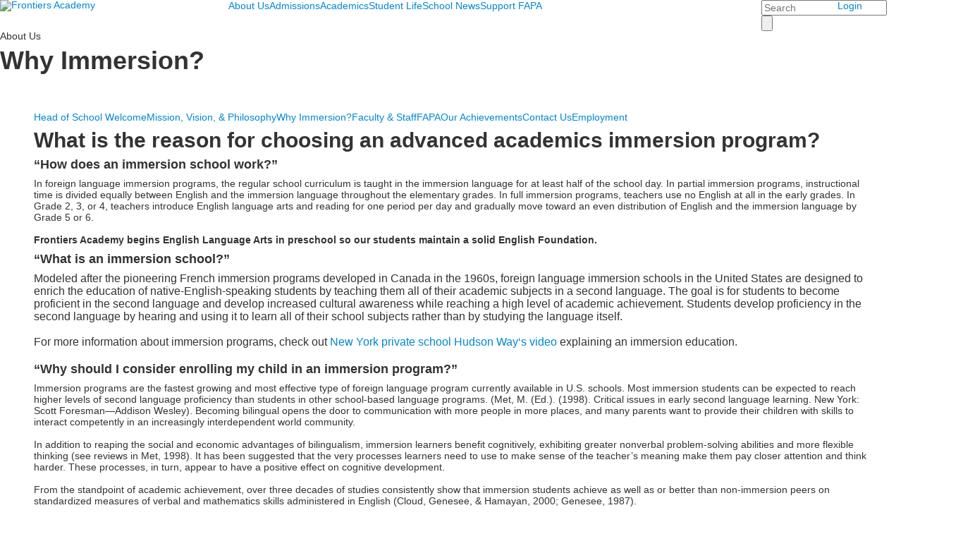

--- FILE ---
content_type: text/html; charset=utf-8
request_url: https://www.frontiersacademy.org/about-us/why-immersion
body_size: 9933
content:

<!DOCTYPE html>
<html lang="en" class="body externalcrawler">
<head>
    <title>Why Immersion?</title>
    <meta charset="utf-8">
    <meta name="viewport" content="width=device-width, initial-scale=1.0">
    
    <meta content="tm3FrrdlYFnA2b-pflSqlLCtpzju5W3cssGZe5MLbDM" name="google-site-verification" /><link href="https://www.frontiersacademy.org/about-us/why-immersion" rel="canonical" />
        <link rel="apple-touch-icon" href="//bbk12e1-cdn.myschoolcdn.com/2073/site/1227/homescreen/android-chrome-512x512.png">
        <link rel="apple-touch-icon" sizes="76x76" href="//bbk12e1-cdn.myschoolcdn.com/2073/site/1227/homescreen/android-chrome-512x512.png?w=76">
        <link rel="apple-touch-icon" sizes="120x120" href="//bbk12e1-cdn.myschoolcdn.com/2073/site/1227/homescreen/android-chrome-512x512.png?w=120">
        <link rel="apple-touch-icon" sizes="152x152" href="//bbk12e1-cdn.myschoolcdn.com/2073/site/1227/homescreen/android-chrome-512x512.png?w=152">
        <link rel="apple-touch-icon" sizes="180x180" href="//bbk12e1-cdn.myschoolcdn.com/2073/site/1227/homescreen/android-chrome-512x512.png?w=180">
        <link rel="apple-touch-icon" sizes="192x192" href="//bbk12e1-cdn.myschoolcdn.com/2073/site/1227/homescreen/android-chrome-512x512.png?w=192">

    <link rel="preconnect" href="//fonts.googleapis.com"> <link rel="preconnect" href="//fonts.gstatic.com" crossorigin> <link href="//fonts.googleapis.com/css2?family=Noto+Serif:ital,wght@0,400;0,700;1,400;1,700&family=Material+Icons&family=Roboto:ital,wght@0,100;0,300;0,400;0,500;0,700;0,900;1,100;1,300;1,400;1,500;1,700;1,900&display=swap" rel="stylesheet"><link rel="stylesheet" type="text/css" href="//libs-w2.myschoolapp.com/bootstrap/2.1.1/css/bootstrap.24col.min.css"/><link rel="stylesheet" type="text/css" href="//libs-w2.myschoolapp.com/jquery-flexslider/2.10/jquery.flexslider-min.css"/><link rel="stylesheet" type="text/css" href="//libs-w2.myschoolapp.com/video/7.4.3/video-js.css"/><link rel="stylesheet" type="text/css" href="//libs-w2.myschoolapp.com/jquery-background-carousel/1.2/background-carousel.css"/><link rel="stylesheet" type="text/css" href="//libs-w2.myschoolapp.com/jquery-jplayer/2.4.1/morning.light/jplayer.morning.light.css"/><link rel="stylesheet" type="text/css" href="//libs-w2.myschoolapp.com/images/jPlayer/p3.morning.light.css"/><link rel="stylesheet" type="text/css" href="//src-e1.myschoolapp.com/2026.01.12.6/minify/page-main.css"/><link rel = "stylesheet" type = "text/css" href = "//bbk12e1-cdn.myschoolcdn.com/ftpimages/2073/SiteStyle/1227/SiteStyle134103993754639242.css"/>
    <script type="text/javascript" src="//libs-w2.myschoolapp.com/headJs/1.0.3.cd/head.min.js"></script>
    <script>head.js({"/jquery/3.7.1/jquery-3.7.1.min.js": "//libs-w2.myschoolapp.com/jquery/3.7.1/jquery-3.7.1.min.js"},{"/jquery-migrate/3.4.1/jquery-migrate-3.4.1.min.js": "//libs-w2.myschoolapp.com/jquery-migrate/3.4.1/jquery-migrate-3.4.1.min.js"},{"/p3-fwk/1.1.0/p3-fwk.js": "//libs-w2.myschoolapp.com/p3-fwk/1.1.0/p3-fwk.js"},{"/backbone-validation/backbone-validation-min.js": "//src-e1.myschoolapp.com/2026.01.12.6/src/libs/backbone-validation/backbone-validation-min.js"},{"/jquery-flexslider/2.10/jquery.flexslider-min.js": "//libs-w2.myschoolapp.com/jquery-flexslider/2.10/jquery.flexslider-min.js"},{"/video/7.4.3/video.min.js": "//libs-w2.myschoolapp.com/video/7.4.3/video.min.js"},{"/video/share/1.5/share.video.min.js": "//libs-w2.myschoolapp.com/video/share/1.5/share.video.min.js"},{"/jquery-simplemodal/1.4.5/jquery.simplemodal.1.4.5.min.js": "//libs-w2.myschoolapp.com/jquery-simplemodal/1.4.5/jquery.simplemodal.1.4.5.min.js"},{"/jquery-background-carousel/1.2/jquery.background.carousel.js": "//libs-w2.myschoolapp.com/jquery-background-carousel/1.2/jquery.background.carousel.js"},{"/jquery-jplayer/2.4.1/jquery.jplayer.js": "//libs-w2.myschoolapp.com/jquery-jplayer/2.4.1/jquery.jplayer.js"},{"/jqueryui/1.13.2/jquery-ui.min.js": "//libs-w2.myschoolapp.com/jqueryui/1.13.2/jquery-ui.min.js"},{"/jquery-waitforimages/1.5/jquery.waitforimages.js": "//libs-w2.myschoolapp.com/jquery-waitforimages/1.5/jquery.waitforimages.js"},{"/2026.01.12.6/minify/page-main.js": "//src-e1.myschoolapp.com/2026.01.12.6/minify/page-main.js"}, function() { onMessage.init({"PageTaskId":236688,"PageName":"Why Immersion?","SiteId":1227,"AppDomain":"https://frontiersacademy.myschoolapp.com","IsLive":true,"SslInd":true,"SslUrl":"https://frontiersacademy.myschoolapp.com/page/about-us/why-immersion?siteId=1227&ssl=1"}, [{"content":"logo","clientid":"content_78919","options":{"AltText":"Frontiers Academy","Url":"https://www.frontiersacademy.org","newWindow":false,"LogoImageUrl":"//bbk12e1-cdn.myschoolcdn.com/ftpimages/2073/logo/FA-Logo_Outlined_Logo.png"},"StyleTypeId":1,"StyleModeId":1},{"content":"megamenu","clientid":"content_78932","options":{"UrlPrefix":""},"StyleTypeId":2,"StyleModeId":5},{"content":"search","clientid":"content_78923","options":{"DetailPageUrl":"/page/search-results"},"StyleTypeId":1,"StyleModeId":1},{"content":"menu","clientid":"content_78920","options":{"UrlPrefix":""},"StyleTypeId":2,"StyleModeId":1},{"content":"pagetitle","clientid":"content_78921","options":{"UrlPrefix":""},"StyleTypeId":1,"StyleModeId":1},{"content":"photo","clientid":"content_1383437","options":{"GroupName":"About Us > Banner","AlbumId":"563857"},"StyleTypeId":1,"StyleModeId":1},{"content":"menu","clientid":"content_78933","options":{"StartLevel":2,"StartPage":"0","UrlPrefix":""},"StyleTypeId":2,"StyleModeId":1},{"content":"lists","clientid":"content_1383435","options":{"HeaderTextOption":"optHeaderText","HeaderText":"What is the reason for choosing an advanced academics immersion program?","ItemCount":"","DetailPageTaskId":236577,"DetailPageUrl":"/page/list-detail"},"StyleTypeId":1,"StyleModeId":1},{"content":"logo","clientid":"content_78930","options":{"AltText":"Frontiers Academy","Url":"/page","newWindow":false,"LogoImageUrl":"//bbk12e1-cdn.myschoolcdn.com/ftpimages/2073/logo/FA-Logo_Outlined-Icon.png"},"StyleTypeId":1,"StyleModeId":1},{"content":"links","clientid":"content_78931","options":null,"StyleTypeId":1,"StyleModeId":1},{"content":"search","clientid":"content_78929","options":{"DetailPageUrl":"/page/search-results"},"StyleTypeId":1,"StyleModeId":1},{"content":"text","clientid":"content_78926","options":{"HeaderTextOption":"optHeaderText","HeaderText":""},"StyleTypeId":1,"StyleModeId":1},{"content":"text","clientid":"content_84319","options":null,"StyleTypeId":1,"StyleModeId":1},{"content":"logo","clientid":"content_84317","options":{"LogoImageUrl":"//bbk12e1-cdn.myschoolcdn.com/ftpimages/2073/logo/Untitled design (9).png"},"StyleTypeId":1,"StyleModeId":1},{"content":"logo","clientid":"content_84322","options":{"LogoImageUrl":"//bbk12e1-cdn.myschoolcdn.com/ftpimages/2073/logo/nais 25-26.jpeg"},"StyleTypeId":1,"StyleModeId":1},{"content":"logo","clientid":"content_84318","options":{"LogoImageUrl":"//bbk12e1-cdn.myschoolcdn.com/ftpimages/2073/logo/Untitled design (8).png"},"StyleTypeId":1,"StyleModeId":1},{"content":"logo","clientid":"content_78925","options":{"AltText":"Frontiers Academy","Url":"https://www.frontiersacademy.org","newWindow":false,"LogoImageUrl":"//bbk12e1-cdn.myschoolcdn.com/ftpimages/2073/logo/Untitled design (7).png"},"StyleTypeId":1,"StyleModeId":1},{"content":"text","clientid":"content_78924","options":{"HeaderTextOption":"optHeaderText","HeaderText":""},"StyleTypeId":1,"StyleModeId":1},{"content":"menu","clientid":"content_78927","options":{"UrlPrefix":""},"StyleTypeId":2,"StyleModeId":1},{"content":"links","clientid":"content_78928","options":null,"StyleTypeId":1,"StyleModeId":1},{"content":"text","clientid":"content_84320","options":null,"StyleTypeId":1,"StyleModeId":1},{"content":"menu","clientid":"content_3628","options":{"StartLevel":2,"EndLevel":2,"StartPage":65732,"UrlPrefix":""},"StyleTypeId":2,"StyleModeId":1},{"content":"links","clientid":"content_3641","options":null,"StyleTypeId":3,"StyleModeId":1},{"content":"menu","clientid":"content_3629","options":{"StartLevel":2,"EndLevel":2,"StartPage":65733,"UrlPrefix":""},"StyleTypeId":2,"StyleModeId":1},{"content":"links","clientid":"content_3639","options":null,"StyleTypeId":3,"StyleModeId":1},{"content":"menu","clientid":"content_3630","options":{"StartLevel":2,"EndLevel":2,"StartPage":65734,"UrlPrefix":""},"StyleTypeId":2,"StyleModeId":1},{"content":"links","clientid":"content_3640","options":null,"StyleTypeId":3,"StyleModeId":1},{"content":"menu","clientid":"content_3631","options":{"StartLevel":2,"EndLevel":2,"StartPage":65735,"UrlPrefix":""},"StyleTypeId":2,"StyleModeId":1},{"content":"links","clientid":"content_3644","options":null,"StyleTypeId":3,"StyleModeId":1},{"content":"menu","clientid":"content_3633","options":{"StartLevel":2,"EndLevel":2,"StartPage":65737,"UrlPrefix":""},"StyleTypeId":2,"StyleModeId":1},{"content":"links","clientid":"content_3642","options":null,"StyleTypeId":3,"StyleModeId":1},{"content":"menu","clientid":"content_3634","options":{"StartLevel":2,"EndLevel":2,"StartPage":"65857","UrlPrefix":""},"StyleTypeId":2,"StyleModeId":1},{"content":"links","clientid":"content_3643","options":null,"StyleTypeId":3,"StyleModeId":1}], [{"Id":78919,"SchoolId":2073,"ElementType":1,"SiteStyleId":48668,"ContentTypeId":395,"ContentLabel":"Logo","ContentPk":13924,"ClientId":"content_78919","Options":{"AltText":"Frontiers Academy","Url":"https://www.frontiersacademy.org","newWindow":false,"LogoImageUrl":"//bbk12e1-cdn.myschoolcdn.com/ftpimages/2073/logo/FA-Logo_Outlined_Logo.png"},"Style":{"Id":48668,"StyleTypeId":1,"StyleModeId":1,"ContentTypeId":395,"CssClass":"style-48668","Options":{"Header":{"Visible":false}}},"HasData":true,"FromId":236688,"IsExternalCrawler":true},{"Id":78932,"SchoolId":2073,"ElementType":1,"SiteStyleId":48688,"ContentTypeId":429,"ContentLabel":"Mega_Menu","ContentPk":2179,"ClientId":"content_78932","Options":{"UrlPrefix":""},"Style":{"Id":48688,"StyleTypeId":2,"StyleModeId":5,"ContentTypeId":429,"CssClass":"style-48688","Options":{"SNI1":{"Visible":false}}},"HasData":true,"FromId":236688,"PanelIndex":{"65732":988,"65733":989,"65734":990,"65735":991,"65737":993,"65857":994},"IsExternalCrawler":true},{"Id":78923,"SchoolId":2073,"ElementType":1,"SiteStyleId":48667,"ContentTypeId":370,"ContentLabel":"Search","ClientId":"content_78923","Options":{"DetailPageUrl":"/page/search-results"},"Style":{"Id":48667,"StyleTypeId":1,"StyleModeId":1,"ContentTypeId":370,"CssClass":"style-48667","Options":{"Header":{"Visible":false},"Submit":{"Visible":true,"Label":""},"SearchLabel":{"Label":"Search"},"Search":{"Placeholder":"Search"}}},"HasData":true,"FromId":236688,"IsExternalCrawler":true},{"Id":78920,"SchoolId":2073,"ElementType":1,"SiteStyleId":48669,"ContentTypeId":389,"ContentLabel":"Menu","ContentPk":2180,"ClientId":"content_78920","Options":{"UrlPrefix":""},"Style":{"Id":48669,"StyleTypeId":2,"StyleModeId":1,"ContentTypeId":389,"CssClass":"style-48669","Options":{"SNI1":{"Visible":false},"SNI2":{"Visible":true},"SNI3":{"Visible":true},"NavMenu":{"Animate":true,"AppearOn":"hover"}}},"HasData":true,"FromId":236688,"IsExternalCrawler":true},{"Id":78921,"SchoolId":2073,"ElementType":1,"SiteStyleId":48665,"ContentTypeId":66,"ContentLabel":"Page_Title","ClientId":"content_78921","Options":{"UrlPrefix":""},"Style":{"Id":48665,"StyleTypeId":1,"StyleModeId":1,"ContentTypeId":66,"CssClass":"style-48665","Options":{"HeadingGroup":{"Visible":true},"Level1":{"Visible":true},"Level2":{"Visible":true},"Level3":{"Visible":true},"Level4":{"Visible":true},"Level5":{"Visible":true},"Level6":{"Visible":true}}},"HasData":true,"FromId":236688,"IsExternalCrawler":true},{"Id":1383437,"SchoolId":2073,"SiteStyleId":48682,"ContentTypeId":31,"ContentLabel":"Photo","ContentPk":82464,"ClientId":"content_1383437","Options":{"GroupName":"About Us > Banner","AlbumId":"563857"},"Style":{"Id":48682,"StyleTypeId":1,"StyleModeId":1,"ContentTypeId":31,"CssClass":"style-48682","Options":{"Header":{"Visible":false},"Title":{"Visible":false},"Caption":{"Visible":false},"LongDescription":{"Visible":false},"AlbumSelect":{"Visible":false},"AlbumName":{"Visible":false}}},"HasData":true,"FromId":236688,"IsExternalCrawler":true},{"Id":78933,"SchoolId":2073,"ElementType":1,"SiteStyleId":48676,"ContentTypeId":389,"ContentLabel":"Menu","ContentPk":2179,"ClientId":"content_78933","Options":{"StartLevel":2,"StartPage":"0","UrlPrefix":""},"Style":{"Id":48676,"StyleTypeId":2,"StyleModeId":1,"ContentTypeId":389,"CssClass":"style-48676","Options":{"SNI1":{"Visible":true},"SNI2":{"Visible":true},"SNI3":{"Visible":true},"NavMenu":{"Animate":true,"AppearOn":"hover"}}},"HasData":true,"FromId":236688,"IsExternalCrawler":true},{"Id":1383435,"SchoolId":2073,"SiteStyleId":48633,"ContentTypeId":24,"ContentLabel":"Lists","ContentPk":19372,"ClientId":"content_1383435","Options":{"HeaderTextOption":"optHeaderText","HeaderText":"What is the reason for choosing an advanced academics immersion program?","ItemCount":"","DetailPageTaskId":236577,"DetailPageUrl":"/page/list-detail"},"Style":{"Id":48633,"StyleTypeId":1,"StyleModeId":1,"ContentTypeId":24,"CssClass":"style-48633","Options":{"Header":{"Visible":true},"Title":{"DetailType":"Full"},"BriefDescription":{"Visible":true},"LongDescription":{"Visible":false},"ReadMore":{"Visible":true,"Type":"DetailPage"},"Photo":{"Visible":true,"PhotoSize":"standard","Position":"left"}}},"HasData":true,"FromId":236688,"IsExternalCrawler":true},{"Id":78930,"SchoolId":2073,"ElementType":1,"SiteStyleId":48691,"ContentTypeId":395,"ContentLabel":"Logo","ContentPk":13925,"ClientId":"content_78930","Options":{"AltText":"Frontiers Academy","Url":"/page","newWindow":false,"LogoImageUrl":"//bbk12e1-cdn.myschoolcdn.com/ftpimages/2073/logo/FA-Logo_Outlined-Icon.png"},"Style":{"Id":48691,"StyleTypeId":1,"StyleModeId":1,"ContentTypeId":395,"CssClass":"style-48691","Options":{"Header":{"Visible":false}}},"HasData":true,"FromId":236688,"IsExternalCrawler":true},{"Id":78931,"SchoolId":2073,"ElementType":1,"SiteStyleId":48691,"ContentTypeId":2,"ContentLabel":"Links","ContentPk":50941,"ClientId":"content_78931","Style":{"Id":48691,"StyleTypeId":1,"StyleModeId":1,"ContentTypeId":2,"CssClass":"style-48691","Options":{"Header":{"Visible":false},"SubHeader":{"Visible":false},"CategoryDescription":{"Visible":false},"LinkImage":{"Visible":false},"UrlLink":{"Visible":true},"LongDescription":{"Visible":false}}},"HasData":true,"FromId":236688,"IsExternalCrawler":true},{"Id":78929,"SchoolId":2073,"ElementType":1,"SiteStyleId":48691,"ContentTypeId":370,"ContentLabel":"Search","ClientId":"content_78929","Options":{"DetailPageUrl":"/page/search-results"},"Style":{"Id":48691,"StyleTypeId":1,"StyleModeId":1,"ContentTypeId":370,"CssClass":"style-48691","Options":{"Header":{"Visible":false},"Submit":{"Visible":true,"Label":"Search"},"SearchLabel":{"Label":"Search"},"Search":{"Placeholder":"Search this site ..."}}},"HasData":true,"FromId":236688,"IsExternalCrawler":true},{"Id":78926,"SchoolId":2073,"ElementType":1,"SiteStyleId":48674,"ContentTypeId":1,"ContentLabel":"Text","ContentPk":345095,"ClientId":"content_78926","Options":{"HeaderTextOption":"optHeaderText","HeaderText":""},"Style":{"Id":48674,"StyleTypeId":1,"StyleModeId":1,"ContentTypeId":1,"CssClass":"style-48674","Options":{"Header":{"Visible":true},"Photos":{"Visible":false}}},"HasData":true,"FromId":236688,"IsExternalCrawler":true},{"Id":84319,"SchoolId":2073,"ElementType":1,"SiteStyleId":0,"ContentTypeId":1,"ContentLabel":"Text","ContentPk":416350,"ClientId":"content_84319","Style":{"StyleTypeId":1,"StyleModeId":1,"ContentTypeId":1,"Options":{"Header":{"Visible":true},"Photos":{"Visible":true}}},"HasData":true,"FromId":236688,"IsExternalCrawler":true},{"Id":84317,"SchoolId":2073,"ElementType":1,"SiteStyleId":0,"ContentTypeId":395,"ContentLabel":"Logo","ContentPk":16627,"ClientId":"content_84317","Options":{"LogoImageUrl":"//bbk12e1-cdn.myschoolcdn.com/ftpimages/2073/logo/Untitled design (9).png"},"Style":{"StyleTypeId":1,"StyleModeId":1,"ContentTypeId":395,"Options":{"Header":{"Visible":false}}},"HasData":true,"FromId":236688,"IsExternalCrawler":true},{"Id":84322,"SchoolId":2073,"ElementType":1,"SiteStyleId":0,"ContentTypeId":395,"ContentLabel":"Logo","ContentPk":16631,"ClientId":"content_84322","Options":{"LogoImageUrl":"//bbk12e1-cdn.myschoolcdn.com/ftpimages/2073/logo/nais 25-26.jpeg"},"Style":{"StyleTypeId":1,"StyleModeId":1,"ContentTypeId":395,"Options":{"Header":{"Visible":false}}},"HasData":true,"FromId":236688,"IsExternalCrawler":true},{"Id":84318,"SchoolId":2073,"ElementType":1,"SiteStyleId":0,"ContentTypeId":395,"ContentLabel":"Logo","ContentPk":16628,"ClientId":"content_84318","Options":{"LogoImageUrl":"//bbk12e1-cdn.myschoolcdn.com/ftpimages/2073/logo/Untitled design (8).png"},"Style":{"StyleTypeId":1,"StyleModeId":1,"ContentTypeId":395,"Options":{"Header":{"Visible":false}}},"HasData":true,"FromId":236688,"IsExternalCrawler":true},{"Id":78925,"SchoolId":2073,"ElementType":1,"SiteStyleId":0,"ContentTypeId":395,"ContentLabel":"Logo","ContentPk":16626,"ClientId":"content_78925","Options":{"AltText":"Frontiers Academy","Url":"https://www.frontiersacademy.org","newWindow":false,"LogoImageUrl":"//bbk12e1-cdn.myschoolcdn.com/ftpimages/2073/logo/Untitled design (7).png"},"Style":{"StyleTypeId":1,"StyleModeId":1,"ContentTypeId":395,"Options":{"Header":{"Visible":false}}},"HasData":true,"FromId":236688,"IsExternalCrawler":true},{"Id":78924,"SchoolId":2073,"ElementType":1,"SiteStyleId":48674,"ContentTypeId":1,"ContentLabel":"Text","ContentPk":345096,"ClientId":"content_78924","Options":{"HeaderTextOption":"optHeaderText","HeaderText":""},"Style":{"Id":48674,"StyleTypeId":1,"StyleModeId":1,"ContentTypeId":1,"CssClass":"style-48674","Options":{"Header":{"Visible":true},"Photos":{"Visible":false}}},"HasData":true,"FromId":236688,"IsExternalCrawler":true},{"Id":78927,"SchoolId":2073,"ElementType":1,"SiteStyleId":48675,"ContentTypeId":389,"ContentLabel":"Menu","ContentPk":2181,"ClientId":"content_78927","Options":{"UrlPrefix":""},"Style":{"Id":48675,"StyleTypeId":2,"StyleModeId":1,"ContentTypeId":389,"CssClass":"style-48675","Options":{"SNI1":{"Visible":false},"SNI2":{"Visible":true},"SNI3":{"Visible":true},"NavMenu":{"Animate":true,"AppearOn":"hover"}}},"HasData":true,"FromId":236688,"IsExternalCrawler":true},{"Id":78928,"SchoolId":2073,"ElementType":1,"SiteStyleId":48671,"ContentTypeId":2,"ContentLabel":"Links","ContentPk":50942,"ClientId":"content_78928","Style":{"Id":48671,"StyleTypeId":1,"StyleModeId":1,"ContentTypeId":2,"CssClass":"style-48671","Options":{"Header":{"Visible":true},"SubHeader":{"Visible":true},"CategoryDescription":{"Visible":true},"LinkImage":{"Visible":true},"UrlLink":{"Visible":false},"LongDescription":{"Visible":false}}},"HasData":true,"FromId":236688,"IsExternalCrawler":true},{"Id":84320,"SchoolId":2073,"ElementType":1,"SiteStyleId":0,"ContentTypeId":1,"ContentLabel":"Text","ContentPk":416350,"ClientId":"content_84320","Style":{"StyleTypeId":1,"StyleModeId":1,"ContentTypeId":1,"Options":{"Header":{"Visible":true},"Photos":{"Visible":true}}},"HasData":true,"FromId":236688,"IsExternalCrawler":true},{"Id":3628,"SchoolId":2073,"ElementType":2,"SiteStyleId":48670,"ContentTypeId":389,"ContentLabel":"Menu","ContentPk":2179,"ClientId":"content_3628","Options":{"StartLevel":2,"EndLevel":2,"StartPage":65732,"UrlPrefix":""},"Style":{"Id":48670,"StyleTypeId":2,"StyleModeId":1,"ContentTypeId":389,"CssClass":"style-48670","Options":{"SNI1":{"Visible":false},"SNI2":{"Visible":true},"SNI3":{"Visible":true},"NavMenu":{"Animate":true,"AppearOn":"hover"}}},"HasData":true,"FromId":236688,"IsExternalCrawler":true},{"Id":3641,"SchoolId":2073,"ElementType":2,"SiteStyleId":48708,"ContentTypeId":2,"ContentLabel":"Links","ContentPk":51108,"ClientId":"content_3641","Style":{"Id":48708,"StyleTypeId":3,"StyleModeId":1,"ContentTypeId":2,"CssClass":"style-48708","Options":{"Header":{"Visible":false},"Title":{"Visible":true},"Caption":{"Visible":true},"LongDescription":{"Visible":true},"Details":{"Visible":true,"Position":"bottom","Location":"inside"},"Counter":{"Visible":false,"Alignment":"left","Position":"top"},"Pager":{"Visible":false,"Type":"shapes","Alignment":"center","Position":"bottom","Location":"outside"},"Arrows":{"Visible":false}},"Settings":{"AutoAdvance":false,"PauseOnHover":false,"PauseOnAction":false,"AnimationType":"fade","LoopAnimation":true,"SlideshowSpeed":"8","AnimationSpeed":"1","Randomize":false,"SmoothHeight":false,"ShowArrows":"always","GalleryStyle":false,"MinItems":"1","MaxItems":"1","SlideWidth":"150"}},"HasData":true,"FromId":236688,"IsExternalCrawler":true},{"Id":3629,"SchoolId":2073,"ElementType":2,"SiteStyleId":48670,"ContentTypeId":389,"ContentLabel":"Menu","ContentPk":2179,"ClientId":"content_3629","Options":{"StartLevel":2,"EndLevel":2,"StartPage":65733,"UrlPrefix":""},"Style":{"Id":48670,"StyleTypeId":2,"StyleModeId":1,"ContentTypeId":389,"CssClass":"style-48670","Options":{"SNI1":{"Visible":false},"SNI2":{"Visible":true},"SNI3":{"Visible":true},"NavMenu":{"Animate":true,"AppearOn":"hover"}}},"HasData":true,"FromId":236688,"IsExternalCrawler":true},{"Id":3639,"SchoolId":2073,"ElementType":2,"SiteStyleId":48708,"ContentTypeId":2,"ContentLabel":"Links","ContentPk":51071,"ClientId":"content_3639","Style":{"Id":48708,"StyleTypeId":3,"StyleModeId":1,"ContentTypeId":2,"CssClass":"style-48708","Options":{"Header":{"Visible":false},"Title":{"Visible":true},"Caption":{"Visible":true},"LongDescription":{"Visible":true},"Details":{"Visible":true,"Position":"bottom","Location":"inside"},"Counter":{"Visible":false,"Alignment":"left","Position":"top"},"Pager":{"Visible":false,"Type":"shapes","Alignment":"center","Position":"bottom","Location":"outside"},"Arrows":{"Visible":false}},"Settings":{"AutoAdvance":false,"PauseOnHover":false,"PauseOnAction":false,"AnimationType":"fade","LoopAnimation":true,"SlideshowSpeed":"8","AnimationSpeed":"1","Randomize":false,"SmoothHeight":false,"ShowArrows":"always","GalleryStyle":false,"MinItems":"1","MaxItems":"1","SlideWidth":"150"}},"HasData":true,"FromId":236688,"IsExternalCrawler":true},{"Id":3630,"SchoolId":2073,"ElementType":2,"SiteStyleId":48670,"ContentTypeId":389,"ContentLabel":"Menu","ContentPk":2179,"ClientId":"content_3630","Options":{"StartLevel":2,"EndLevel":2,"StartPage":65734,"UrlPrefix":""},"Style":{"Id":48670,"StyleTypeId":2,"StyleModeId":1,"ContentTypeId":389,"CssClass":"style-48670","Options":{"SNI1":{"Visible":false},"SNI2":{"Visible":true},"SNI3":{"Visible":true},"NavMenu":{"Animate":true,"AppearOn":"hover"}}},"HasData":true,"FromId":236688,"IsExternalCrawler":true},{"Id":3640,"SchoolId":2073,"ElementType":2,"SiteStyleId":48708,"ContentTypeId":2,"ContentLabel":"Links","ContentPk":51107,"ClientId":"content_3640","Style":{"Id":48708,"StyleTypeId":3,"StyleModeId":1,"ContentTypeId":2,"CssClass":"style-48708","Options":{"Header":{"Visible":false},"Title":{"Visible":true},"Caption":{"Visible":true},"LongDescription":{"Visible":true},"Details":{"Visible":true,"Position":"bottom","Location":"inside"},"Counter":{"Visible":false,"Alignment":"left","Position":"top"},"Pager":{"Visible":false,"Type":"shapes","Alignment":"center","Position":"bottom","Location":"outside"},"Arrows":{"Visible":false}},"Settings":{"AutoAdvance":false,"PauseOnHover":false,"PauseOnAction":false,"AnimationType":"fade","LoopAnimation":true,"SlideshowSpeed":"8","AnimationSpeed":"1","Randomize":false,"SmoothHeight":false,"ShowArrows":"always","GalleryStyle":false,"MinItems":"1","MaxItems":"1","SlideWidth":"150"}},"HasData":true,"FromId":236688,"IsExternalCrawler":true},{"Id":3631,"SchoolId":2073,"ElementType":2,"SiteStyleId":48670,"ContentTypeId":389,"ContentLabel":"Menu","ContentPk":2179,"ClientId":"content_3631","Options":{"StartLevel":2,"EndLevel":2,"StartPage":65735,"UrlPrefix":""},"Style":{"Id":48670,"StyleTypeId":2,"StyleModeId":1,"ContentTypeId":389,"CssClass":"style-48670","Options":{"SNI1":{"Visible":false},"SNI2":{"Visible":true},"SNI3":{"Visible":true},"NavMenu":{"Animate":true,"AppearOn":"hover"}}},"HasData":true,"FromId":236688,"IsExternalCrawler":true},{"Id":3644,"SchoolId":2073,"ElementType":2,"SiteStyleId":48708,"ContentTypeId":2,"ContentLabel":"Links","ContentPk":51111,"ClientId":"content_3644","Style":{"Id":48708,"StyleTypeId":3,"StyleModeId":1,"ContentTypeId":2,"CssClass":"style-48708","Options":{"Header":{"Visible":false},"Title":{"Visible":true},"Caption":{"Visible":true},"LongDescription":{"Visible":true},"Details":{"Visible":true,"Position":"bottom","Location":"inside"},"Counter":{"Visible":false,"Alignment":"left","Position":"top"},"Pager":{"Visible":false,"Type":"shapes","Alignment":"center","Position":"bottom","Location":"outside"},"Arrows":{"Visible":false}},"Settings":{"AutoAdvance":false,"PauseOnHover":false,"PauseOnAction":false,"AnimationType":"fade","LoopAnimation":true,"SlideshowSpeed":"8","AnimationSpeed":"1","Randomize":false,"SmoothHeight":false,"ShowArrows":"always","GalleryStyle":false,"MinItems":"1","MaxItems":"1","SlideWidth":"150"}},"HasData":true,"FromId":236688,"IsExternalCrawler":true},{"Id":3633,"SchoolId":2073,"ElementType":2,"SiteStyleId":48670,"ContentTypeId":389,"ContentLabel":"Menu","ContentPk":2179,"ClientId":"content_3633","Options":{"StartLevel":2,"EndLevel":2,"StartPage":65737,"UrlPrefix":""},"Style":{"Id":48670,"StyleTypeId":2,"StyleModeId":1,"ContentTypeId":389,"CssClass":"style-48670","Options":{"SNI1":{"Visible":false},"SNI2":{"Visible":true},"SNI3":{"Visible":true},"NavMenu":{"Animate":true,"AppearOn":"hover"}}},"HasData":true,"FromId":236688,"IsExternalCrawler":true},{"Id":3642,"SchoolId":2073,"ElementType":2,"SiteStyleId":48708,"ContentTypeId":2,"ContentLabel":"Links","ContentPk":51109,"ClientId":"content_3642","Style":{"Id":48708,"StyleTypeId":3,"StyleModeId":1,"ContentTypeId":2,"CssClass":"style-48708","Options":{"Header":{"Visible":false},"Title":{"Visible":true},"Caption":{"Visible":true},"LongDescription":{"Visible":true},"Details":{"Visible":true,"Position":"bottom","Location":"inside"},"Counter":{"Visible":false,"Alignment":"left","Position":"top"},"Pager":{"Visible":false,"Type":"shapes","Alignment":"center","Position":"bottom","Location":"outside"},"Arrows":{"Visible":false}},"Settings":{"AutoAdvance":false,"PauseOnHover":false,"PauseOnAction":false,"AnimationType":"fade","LoopAnimation":true,"SlideshowSpeed":"8","AnimationSpeed":"1","Randomize":false,"SmoothHeight":false,"ShowArrows":"always","GalleryStyle":false,"MinItems":"1","MaxItems":"1","SlideWidth":"150"}},"HasData":true,"FromId":236688,"IsExternalCrawler":true},{"Id":3634,"SchoolId":2073,"ElementType":2,"SiteStyleId":48670,"ContentTypeId":389,"ContentLabel":"Menu","ContentPk":2179,"ClientId":"content_3634","Options":{"StartLevel":2,"EndLevel":2,"StartPage":"65857","UrlPrefix":""},"Style":{"Id":48670,"StyleTypeId":2,"StyleModeId":1,"ContentTypeId":389,"CssClass":"style-48670","Options":{"SNI1":{"Visible":false},"SNI2":{"Visible":true},"SNI3":{"Visible":true},"NavMenu":{"Animate":true,"AppearOn":"hover"}}},"HasData":true,"FromId":236688,"IsExternalCrawler":true},{"Id":3643,"SchoolId":2073,"ElementType":2,"SiteStyleId":48708,"ContentTypeId":2,"ContentLabel":"Links","ContentPk":51110,"ClientId":"content_3643","Style":{"Id":48708,"StyleTypeId":3,"StyleModeId":1,"ContentTypeId":2,"CssClass":"style-48708","Options":{"Header":{"Visible":false},"Title":{"Visible":true},"Caption":{"Visible":true},"LongDescription":{"Visible":true},"Details":{"Visible":true,"Position":"bottom","Location":"inside"},"Counter":{"Visible":false,"Alignment":"left","Position":"top"},"Pager":{"Visible":false,"Type":"shapes","Alignment":"center","Position":"bottom","Location":"outside"},"Arrows":{"Visible":false}},"Settings":{"AutoAdvance":false,"PauseOnHover":false,"PauseOnAction":false,"AnimationType":"fade","LoopAnimation":true,"SlideshowSpeed":"8","AnimationSpeed":"1","Randomize":false,"SmoothHeight":false,"ShowArrows":"always","GalleryStyle":false,"MinItems":"1","MaxItems":"1","SlideWidth":"150"}},"HasData":true,"FromId":236688,"IsExternalCrawler":true}], [{"FilePathTypeId":2,"Description":"Fastly CDN1","Url":"//cdn.media910.whipplehill.net","BaseUrl":"cdn.media910.whipplehill.net","VideoDefaultInd":false,"DefaultInd":false,"InsertDate":null,"LastModifyDate":null,"LastModifyUserId":null,"vendor_external_id":null},{"FilePathTypeId":3,"Description":"Fastly CDN2 (Amazon Cloud)","Url":"//media.cdn.whipplehill.net","BaseUrl":"media.cdn.whipplehill.net","VideoDefaultInd":false,"DefaultInd":false,"InsertDate":null,"LastModifyDate":null,"LastModifyUserId":null,"vendor_external_id":null},{"FilePathTypeId":4,"Description":"Photon","Url":"//images.myschoolcdn.com","BaseUrl":"images.myschoolcdn.com","VideoDefaultInd":false,"DefaultInd":false,"InsertDate":null,"LastModifyDate":null,"LastModifyUserId":null,"vendor_external_id":null},{"FilePathTypeId":5,"Description":"Common","Url":"//common-e1.myschoolapp.com","BaseUrl":"common-e1.myschoolapp.com","VideoDefaultInd":false,"DefaultInd":false,"InsertDate":null,"LastModifyDate":null,"LastModifyUserId":null,"vendor_external_id":null},{"FilePathTypeId":6,"Description":"Photon East 1","Url":"//bbk12e1-cdn.myschoolcdn.com","BaseUrl":"bbk12e1-cdn.myschoolcdn.com","VideoDefaultInd":false,"DefaultInd":false,"InsertDate":null,"LastModifyDate":null,"LastModifyUserId":null,"vendor_external_id":null},{"FilePathTypeId":7,"Description":"Default","Url":"//bbk12e1-cdn.myschoolcdn.com","BaseUrl":"bbk12e1-cdn.myschoolcdn.com","VideoDefaultInd":false,"DefaultInd":true,"InsertDate":null,"LastModifyDate":null,"LastModifyUserId":null,"vendor_external_id":null},{"FilePathTypeId":8,"Description":"Stage Initial Photon","Url":"//dto-si-media.myschoolcdn.com","BaseUrl":"dto-si-media.myschoolcdn.com","VideoDefaultInd":false,"DefaultInd":false,"InsertDate":null,"LastModifyDate":null,"LastModifyUserId":null,"vendor_external_id":null},{"FilePathTypeId":9,"Description":"SF Video","Url":"//s3.amazonaws.com/dto-e1-sf-video-01","BaseUrl":"s3.amazonaws.com/dto-e1-sf-video-01","VideoDefaultInd":false,"DefaultInd":false,"InsertDate":null,"LastModifyDate":null,"LastModifyUserId":null,"vendor_external_id":null},{"FilePathTypeId":10,"Description":"SI Video","Url":"//s3.amazonaws.com/dto-e1-si-video-01","BaseUrl":"s3.amazonaws.com/dto-e1-si-video-01","VideoDefaultInd":false,"DefaultInd":false,"InsertDate":null,"LastModifyDate":null,"LastModifyUserId":null,"vendor_external_id":null},{"FilePathTypeId":11,"Description":"Production Video","Url":"//video-e1.myschoolcdn.com","BaseUrl":"video-e1.myschoolcdn.com","VideoDefaultInd":true,"DefaultInd":false,"InsertDate":null,"LastModifyDate":null,"LastModifyUserId":null,"vendor_external_id":null},{"FilePathTypeId":12,"Description":"Stage File Photon","Url":"//dto-sf-media.myschoolcdn.com","BaseUrl":"dto-sf-media.myschoolcdn.com","VideoDefaultInd":false,"DefaultInd":false,"InsertDate":null,"LastModifyDate":null,"LastModifyUserId":null,"vendor_external_id":null},{"FilePathTypeId":13,"Description":"Libraries","Url":"//libs-w2.myschoolapp.com","BaseUrl":"libs-w2.myschoolapp.com","VideoDefaultInd":false,"DefaultInd":false,"InsertDate":null,"LastModifyDate":null,"LastModifyUserId":null,"vendor_external_id":null},{"FilePathTypeId":14,"Description":"DTO Temp S3","Url":"//s3.amazonaws.com/k12-uploadtmp-e1-01","BaseUrl":"s3.amazonaws.com/k12-uploadtmp-e1-01","VideoDefaultInd":false,"DefaultInd":false,"InsertDate":null,"LastModifyDate":null,"LastModifyUserId":null,"vendor_external_id":null},{"FilePathTypeId":15,"Description":"Prod Temp S3","Url":"//s3.amazonaws.com/dto-uploadtmp-e1-01","BaseUrl":"s3.amazonaws.com/dto-uploadtmp-e1-01","VideoDefaultInd":false,"DefaultInd":false,"InsertDate":null,"LastModifyDate":null,"LastModifyUserId":null,"vendor_external_id":null},{"FilePathTypeId":16,"Description":"Source","Url":"//src-e1.myschoolapp.com","BaseUrl":"src-e1.myschoolapp.com","VideoDefaultInd":false,"DefaultInd":false,"InsertDate":null,"LastModifyDate":null,"LastModifyUserId":null,"vendor_external_id":null}]); });</script>

    
</head>
<body class="body style-48664" >


<div class="layout" id="layout_8120"><div class="style-48661 region layout-region" id="layout_region_0"><div class="container">
</div></div><div class="style-48662 region layout-region" id="layout_region_1"><div class="full-width">
<div class="layout-row row-fluid"><div class="first-col layout-col span6 col"><div class="layout-block style-48668 clearfix" data-cid="395" id="content_78919"><div class="content logo">


<div class="content-wrap">
        <a href="https://www.frontiersacademy.org">
			<img src="//bbk12e1-cdn.myschoolcdn.com/ftpimages/2073/logo/FA-Logo_Outlined_Logo.png" alt='Frontiers Academy'>
		</a>
</div></div></div></div><div class="layout-col span14 col"><div class="layout-block style-48688 clearfix" data-cid="429" id="content_78932"><div class="content megamenu">


	<nav aria-label="1. Main Menu" class=" nav-menu menu-animate-false menu-action-hover menu-type-mega menu-direction-down ">
		<ul class="menu-container mega-level1">
					<li tabindex="1" class="mega-menu-item menu-item menu-item-65733 l1-item level-1  has-sub-menu  active">

			<a tabindex="-1" href="/about-us">
				About Us
			</a>


					<div class="mega-menu-panel mega-menu-panel-65733 ">
						<div class="mega-menu-panel-inner mega-menu-panel-inner-65733 ">
							<div class="panel">
<div class="panel-row row-fluid"><div class="first-col panel-col span14 col"><div class="hidden-tablet hidden-phone panel-block style-48670 clearfix" data-cid="389" id="content_3629"><div class="content menu">

	<nav aria-label="1. Main Menu" class=" nav-menu menu-animate-true menu-action-hover menu-type-horizontal menu-direction-down">
		<ul class="menu-container level1">
					<li class="menu-item menu-item-65863 l1-item level-2  ">
			
			<a href="/about-us/head-of-school-welcome">
				Head of School Welcome
			</a>

		</li>
		<li class="menu-item menu-item-65859 l1-item level-2  ">
			
			<a href="/about-us/mission-vision-and-philosophy">
				Mission, Vision, &amp; Philosophy
			</a>

		</li>
		<li class="menu-item menu-item-65860 l1-item level-2   active">
			
			<a href="/about-us/why-immersion">
				Why Immersion?
			</a>

		</li>
		<li class="menu-item menu-item-65862 l1-item level-2  ">
			
			<a href="/about-us/faculty-and-staff">
				Faculty &amp; Staff
			</a>

		</li>
		<li class="menu-item menu-item-65861 l1-item level-2  ">
			
			<a href="/about-us/fapa">
				FAPA
			</a>

		</li>
		<li class="menu-item menu-item-65954 l1-item level-2  ">
			
			<a href="/about-us/our-achievements">
				Our Achievements
			</a>

		</li>
		<li class="menu-item menu-item-65951 l1-item level-2  ">
			
			<a href="/about-us/contact-us">
				Contact Us
			</a>

		</li>
		<li class="menu-item menu-item-65958 l1-item level-2  ">
			
			<a href="/about-us/employment">
				Employment
			</a>

		</li>

		</ul>
	</nav>

</div></div></div><div class="last-col panel-col span10 col"><div class="panel-block style-48708 clearfix" data-cid="2" id="content_3639"><div class="content links">



    <div class="content-wrap carousel-wrap">
        
        <div id="carousel-3639" class="carousel crl-container flexslider carousel-3639 loop-animation no-auto-advance show-caption caption-position-bottom caption-location-inside animation-fade" type='2' startat='1' mode='1' slideshowspeed='8' animationspeed='1' minitem='1' maxitem='1' slidewidth='150' thumbmargin='0' thumbheight='100' thumbwidth='100'>            
            <ul class="slides">
                
                        <li data-thumb="{{LinkImageUrl}}">
    
                            
                            <a class="custom-link-photo" href="//www.frontiersacademy.org/page/about-us/mission-vision-and-philosophy">
                                <figure data-caption="Learn More" data-title="Discover Frontiers Academy">

                                <!--
                                <div class="carousel-photo" data-caption="Learn More" data-title="Discover Frontiers Academy">
                                    <span data-src="/ftpimages/2073/link/large_link1086408_77280.png" data-width="1090"></span>
                                </div>
                                    -->

                                        <img src="/ftpimages/2073/link/large_link1086408_77280.png" class="link-image" alt="Discover Frontiers Academy">

        <figcaption class="details crl-details">
            <div class="caption-spacing crl-inner-details">
                    <h3 class="h4-style crl-title">Discover Frontiers Academy</h3>
                                    <div class="short-caption crl-caption">Learn More</div>
            </div>
        </figcaption>

                                </figure>
                            </a>
                        </li>

            </ul>
            
        
        </div>
        

    </div>


</div></div></div></div></div>

						</div>
					</div>

		</li>
		<li tabindex="1" class="mega-menu-item menu-item menu-item-65732 l1-item level-1  has-sub-menu ">

			<a tabindex="-1" href="/admissions">
				Admissions
			</a>


					<div class="mega-menu-panel mega-menu-panel-65732 ">
						<div class="mega-menu-panel-inner mega-menu-panel-inner-65732 ">
							<div class="panel">
<div class="panel-row row-fluid"><div class="first-col panel-col span14 col"><div class="hidden-tablet hidden-phone panel-block style-48670 clearfix" data-cid="389" id="content_3628"><div class="content menu">

	<nav aria-label="1. Main Menu" class=" nav-menu menu-animate-true menu-action-hover menu-type-horizontal menu-direction-down">
		<ul class="menu-container level1">
					<li class="menu-item menu-item-65936 l1-item level-2  ">
			
			<a href="/admissions/application-process">
				Application Process
			</a>

		</li>
		<li class="menu-item menu-item-65959 l1-item level-2  ">
			
			<a href="/admissions/fast-facts">
				Fast Facts
			</a>

		</li>
		<li class="menu-item menu-item-65937 l1-item level-2  ">
			
			<a href="/admissions/request-information">
				Request Information
			</a>

		</li>
		<li class="menu-item menu-item-65938 l1-item level-2  ">
			
			<a href="/admissions/visit-us">
				Visit Us
			</a>

		</li>
		<li class="menu-item menu-item-66054 l1-item level-2  ">
			
			<a href="/admissions/testimonials">
				Testimonials
			</a>

		</li>

		</ul>
	</nav>

</div></div></div><div class="last-col panel-col span10 col"><div class="panel-block style-48708 clearfix" data-cid="2" id="content_3641"><div class="content links">



    <div class="content-wrap carousel-wrap">
        
        <div id="carousel-3641" class="carousel crl-container flexslider carousel-3641 loop-animation no-auto-advance show-caption caption-position-bottom caption-location-inside animation-fade" type='2' startat='1' mode='1' slideshowspeed='8' animationspeed='1' minitem='1' maxitem='1' slidewidth='150' thumbmargin='0' thumbheight='100' thumbwidth='100'>            
            <ul class="slides">
                
                        <li data-thumb="{{LinkImageUrl}}">
    
                            
                            <a class="custom-link-photo" href="//www.frontiersacademy.org/page/admissions/request-information" target="&#39;_blank&#39;">
                                <figure data-caption="Request Information" data-title="Interested in FA?">

                                <!--
                                <div class="carousel-photo" data-caption="Request Information" data-title="Interested in FA?">
                                    <span data-src="/ftpimages/2073/link/large_link1086664_77257.png" data-width="1080"></span>
                                </div>
                                    -->

                                        <img src="/ftpimages/2073/link/large_link1086664_77257.png" class="link-image" alt="Interested in FA?">

        <figcaption class="details crl-details">
            <div class="caption-spacing crl-inner-details">
                    <h3 class="h4-style crl-title">Interested in FA?</h3>
                                    <div class="short-caption crl-caption">Request Information</div>
            </div>
        </figcaption>

                                </figure>
                            </a>
                        </li>

            </ul>
            
        
        </div>
        

    </div>


</div></div></div></div></div>

						</div>
					</div>

		</li>
		<li tabindex="1" class="mega-menu-item menu-item menu-item-65734 l1-item level-1  has-sub-menu ">

			<a tabindex="-1" href="/academics">
				Academics
			</a>


					<div class="mega-menu-panel mega-menu-panel-65734 ">
						<div class="mega-menu-panel-inner mega-menu-panel-inner-65734 ">
							<div class="panel">
<div class="panel-row row-fluid"><div class="first-col panel-col span14 col"><div class="hidden-tablet hidden-phone panel-block style-48670 clearfix" data-cid="389" id="content_3630"><div class="content menu">

	<nav aria-label="1. Main Menu" class=" nav-menu menu-animate-true menu-action-hover menu-type-horizontal menu-direction-down">
		<ul class="menu-container level1">
					<li class="menu-item menu-item-65935 l1-item level-2  ">
			
			<a href="/academics/fa-model">
				FA Model
			</a>

		</li>
		<li class="menu-item menu-item-65932 l1-item level-2  ">
			
			<a href="/academics/early-childhood">
				Early Childhood
			</a>

		</li>
		<li class="menu-item menu-item-65928 l1-item level-2  ">
			
			<a href="/academics/elementary">
				Elementary
			</a>

		</li>
		<li class="menu-item menu-item-65929 l1-item level-2  ">
			
			<a href="/academics/middle-school">
				Middle School
			</a>

		</li>

		</ul>
	</nav>

</div></div></div><div class="last-col panel-col span10 col"><div class="panel-block style-48708 clearfix" data-cid="2" id="content_3640"><div class="content links">



    <div class="content-wrap carousel-wrap">
        
        <div id="carousel-3640" class="carousel crl-container flexslider carousel-3640 loop-animation no-auto-advance show-caption caption-position-bottom caption-location-inside animation-fade" type='2' startat='1' mode='1' slideshowspeed='8' animationspeed='1' minitem='1' maxitem='1' slidewidth='150' thumbmargin='0' thumbheight='100' thumbwidth='100'>            
            <ul class="slides">
                
                        <li data-thumb="{{LinkImageUrl}}">
    
                            
                            <a class="custom-link-photo" href="//www.frontiersacademy.org/page/academics/fa-model">
                                <figure data-caption="Learn More" data-title="Integrated Curriculum">

                                <!--
                                <div class="carousel-photo" data-caption="Learn More" data-title="Integrated Curriculum">
                                    <span data-src="/ftpimages/2073/link/large_link1086663_77260.png" data-width="1080"></span>
                                </div>
                                    -->

                                        <img src="/ftpimages/2073/link/large_link1086663_77260.png" class="link-image" alt="Integrated Curriculum">

        <figcaption class="details crl-details">
            <div class="caption-spacing crl-inner-details">
                    <h3 class="h4-style crl-title">Integrated Curriculum</h3>
                                    <div class="short-caption crl-caption">Learn More</div>
            </div>
        </figcaption>

                                </figure>
                            </a>
                        </li>

            </ul>
            
        
        </div>
        

    </div>


</div></div></div></div></div>

						</div>
					</div>

		</li>
		<li tabindex="1" class="mega-menu-item menu-item menu-item-65857 l1-item level-1  has-sub-menu ">

			<a tabindex="-1" href="/student-life">
				Student Life
			</a>


					<div class="mega-menu-panel mega-menu-panel-65857 ">
						<div class="mega-menu-panel-inner mega-menu-panel-inner-65857 ">
							<div class="panel">
<div class="panel-row row-fluid"><div class="first-col panel-col span14 col"><div class="hidden-tablet hidden-phone panel-block style-48670 clearfix" data-cid="389" id="content_3634"><div class="content menu">

	<nav aria-label="1. Main Menu" class=" nav-menu menu-animate-true menu-action-hover menu-type-horizontal menu-direction-down">
		<ul class="menu-container level1">
					<li class="menu-item menu-item-65960 l1-item level-2  ">
			
			<a href="/student-life/after-school-program">
				After School Program
			</a>

		</li>
		<li class="menu-item menu-item-65962 l1-item level-2  ">
			
			<a href="/student-life/extended-care">
				Extended Care
			</a>

		</li>
		<li class="menu-item menu-item-65968 l1-item level-2  ">
			
			<a href="/student-life/lunch-program">
				Lunch Program
			</a>

		</li>
		<li class="menu-item menu-item-65969 l1-item level-2  ">
			
			<a href="/student-life/summer-camps">
				Summer Camps
			</a>

		</li>
		<li class="menu-item menu-item-65970 l1-item level-2  ">
			
			<a href="/student-life/mandarin-afterschool-classes">
				Mandarin Afterschool Classes
			</a>

		</li>

		</ul>
	</nav>

</div></div></div><div class="last-col panel-col span10 col"><div class="panel-block style-48708 clearfix" data-cid="2" id="content_3643"><div class="content links">



    <div class="content-wrap carousel-wrap">
        
        <div id="carousel-3643" class="carousel crl-container flexslider carousel-3643 loop-animation no-auto-advance show-caption caption-position-bottom caption-location-inside animation-fade" type='2' startat='1' mode='1' slideshowspeed='8' animationspeed='1' minitem='1' maxitem='1' slidewidth='150' thumbmargin='0' thumbheight='100' thumbwidth='100'>            
            <ul class="slides">
                
                        <li data-thumb="{{LinkImageUrl}}">
    
                            
                            <a class="custom-link-photo" href="//www.frontiersacademy.org/page/student-life/summer-camps">
                                <figure data-caption="Learn More" data-title="Beyond the Classroom">

                                <!--
                                <div class="carousel-photo" data-caption="Learn More" data-title="Beyond the Classroom">
                                    <span data-src="/ftpimages/2073/link/large_link1086666_77273.png" data-width="1080"></span>
                                </div>
                                    -->

                                        <img src="/ftpimages/2073/link/large_link1086666_77273.png" class="link-image" alt="Beyond the Classroom">

        <figcaption class="details crl-details">
            <div class="caption-spacing crl-inner-details">
                    <h3 class="h4-style crl-title">Beyond the Classroom</h3>
                                    <div class="short-caption crl-caption">Learn More</div>
            </div>
        </figcaption>

                                </figure>
                            </a>
                        </li>

            </ul>
            
        
        </div>
        

    </div>


</div></div></div></div></div>

						</div>
					</div>

		</li>
		<li tabindex="1" class="mega-menu-item menu-item menu-item-65735 l1-item level-1  has-sub-menu ">

			<a tabindex="-1" href="/school-news">
				School News
			</a>


					<div class="mega-menu-panel mega-menu-panel-65735 ">
						<div class="mega-menu-panel-inner mega-menu-panel-inner-65735 ">
							<div class="panel">
<div class="panel-row row-fluid"><div class="first-col panel-col span14 col"><div class="hidden-tablet hidden-phone panel-block style-48670 clearfix" data-cid="389" id="content_3631"><div class="content menu">

	<nav aria-label="1. Main Menu" class=" nav-menu menu-animate-true menu-action-hover menu-type-horizontal menu-direction-down">
		<ul class="menu-container level1">
					<li class="menu-item menu-item-65974 l1-item level-2  ">
			
			<a href="/school-news/recent-news">
				Recent News
			</a>

		</li>
		<li class="menu-item menu-item-65975 l1-item level-2  ">
			
			<a href="/school-news/school-calendar">
				School Calendar
			</a>

		</li>

		</ul>
	</nav>

</div></div></div><div class="last-col panel-col span10 col"><div class="panel-block style-48708 clearfix" data-cid="2" id="content_3644"><div class="content links">



    <div class="content-wrap carousel-wrap">
        
        <div id="carousel-3644" class="carousel crl-container flexslider carousel-3644 loop-animation no-auto-advance show-caption caption-position-bottom caption-location-inside animation-fade" type='2' startat='1' mode='1' slideshowspeed='8' animationspeed='1' minitem='1' maxitem='1' slidewidth='150' thumbmargin='0' thumbheight='100' thumbwidth='100'>            
            <ul class="slides">
                
                        <li data-thumb="{{LinkImageUrl}}">
    
                            
                            <a class="custom-link-photo" href="//www.frontiersacademy.org/page/school-news/school-calendar">
                                <figure data-caption="Upcoming Events" data-title="What&#39;s Happening">

                                <!--
                                <div class="carousel-photo" data-caption="Upcoming Events" data-title="What&#39;s Happening">
                                    <span data-src="/ftpimages/2073/link/large_link1086667_71924.jpg" data-width="735"></span>
                                </div>
                                    -->

                                        <img src="/ftpimages/2073/link/large_link1086667_71924.jpg" class="link-image" alt="What&#39;s Happening">

        <figcaption class="details crl-details">
            <div class="caption-spacing crl-inner-details">
                    <h3 class="h4-style crl-title">What's Happening</h3>
                                    <div class="short-caption crl-caption">Upcoming Events</div>
            </div>
        </figcaption>

                                </figure>
                            </a>
                        </li>

            </ul>
            
        
        </div>
        

    </div>


</div></div></div></div></div>

						</div>
					</div>

		</li>
		<li tabindex="1" class="mega-menu-item menu-item menu-item-65737 l1-item level-1  has-sub-menu ">

			<a tabindex="-1" href="/support-fapa">
				Support FAPA
			</a>


					<div class="mega-menu-panel mega-menu-panel-65737 ">
						<div class="mega-menu-panel-inner mega-menu-panel-inner-65737 ">
							<div class="panel">
<div class="panel-row row-fluid"><div class="first-col panel-col span14 col"><div class="hidden-tablet hidden-phone panel-block style-48670 clearfix" data-cid="389" id="content_3633"><div class="content menu">

	<nav aria-label="1. Main Menu" class=" nav-menu menu-animate-true menu-action-hover menu-type-horizontal menu-direction-down">
		<ul class="menu-container level1">
					<li class="menu-item menu-item-65972 l1-item level-2  ">
			
			<a href="/support-fapa/volunteer">
				Volunteer
			</a>

		</li>
		<li class="menu-item menu-item-65973 l1-item level-2  ">
			
			<a href="/support-fapa/ways-to-give">
				Ways to Give
			</a>

		</li>

		</ul>
	</nav>

</div></div></div><div class="last-col panel-col span10 col"><div class="panel-block style-48708 clearfix" data-cid="2" id="content_3642"><div class="content links">



    <div class="content-wrap carousel-wrap">
        
        <div id="carousel-3642" class="carousel crl-container flexslider carousel-3642 loop-animation no-auto-advance show-caption caption-position-bottom caption-location-inside animation-fade" type='2' startat='1' mode='1' slideshowspeed='8' animationspeed='1' minitem='1' maxitem='1' slidewidth='150' thumbmargin='0' thumbheight='100' thumbwidth='100'>            
            <ul class="slides">
                
                        <li data-thumb="{{LinkImageUrl}}">
    
                            
                            <a class="custom-link-photo" href="//www.frontiersacademy.org/page/support-fapa/ways-to-give">
                                <figure data-caption="Support Frontiers Academy" data-title="Make a Difference">

                                <!--
                                <div class="carousel-photo" data-caption="Support Frontiers Academy" data-title="Make a Difference">
                                    <span data-src="/ftpimages/2073/link/large_link1086665_72003.png" data-width="735"></span>
                                </div>
                                    -->

                                        <img src="/ftpimages/2073/link/large_link1086665_72003.png" class="link-image" alt="Make a Difference">

        <figcaption class="details crl-details">
            <div class="caption-spacing crl-inner-details">
                    <h3 class="h4-style crl-title">Make a Difference</h3>
                                    <div class="short-caption crl-caption">Support Frontiers Academy</div>
            </div>
        </figcaption>

                                </figure>
                            </a>
                        </li>

            </ul>
            
        
        </div>
        

    </div>


</div></div></div></div></div>

						</div>
					</div>

		</li>

		</ul>
	</nav>

</div></div></div><div class="layout-col span2 col"><div class="layout-block style-48667 clearfix" data-cid="370" id="content_78923"><div class="content search">
<form class="table searchresults-control" method="get" action="/page/search-results">
	<div class="content-wrap search">
		<label class="element-invisible screen-reader-text search-label" for="site-search-box">Search</label>
		
			<input id="site-search-box" type="text" name="q" placeholder="Search" class="search-box search-text default-text" autocomplete="off"><input value="" type="submit" class="button submit-button">
	</div>
</form></div></div></div><div class="last-col layout-col span2 col"><div class="hidden-tablet hidden-phone layout-block style-48669 clearfix" data-cid="389" id="content_78920"><div class="content menu">

	<nav aria-label="2. Login" class=" nav-menu menu-animate-true menu-action-hover menu-type-horizontal menu-direction-down">
		<ul class="menu-container level1">
					<li class="menu-item menu-item-65738 l1-item level-1  ">
			
			<a href="https://frontiersacademy.myschoolapp.com/app#login/apply">
				Login
			</a>

		</li>

		</ul>
	</nav>

</div></div></div></div></div></div><div class="style-48666 region layout-region" id="layout_region_2"><div class="full-width">
<div class="layout-row row-fluid"><div class="last-col first-col layout-col span24 col"><div class="layout-block style-48665 clearfix" data-cid="66" id="content_78921"><div class="content pagetitle">
    <hgroup class="page-title">
        <div class='page-title page-title-level-1'>About Us</div><h1 class='h1-style page-title page-title-level-2'>Why Immersion?</h1>
    </hgroup>

</div></div></div></div><div class="layout-row row-fluid"><div class="last-col first-col layout-col span24 col"><div class="layout-block clearfix" data-cid="390" id="content_78934"><div class="layout_block_78934 region page-region" id="page_region_92504">
<div class="page-row row"><div class="last-col first-col page-col span24 col"><div class="page-block style-48682 clearfix" data-cid="31" id="content_1383437"><div class="content photo">

        <div class="content-wrap">

            <ul class="slides photo no-bullets album-list">
                        <li class="album">
                            <ul class="photo-list">
                                    <li class="group">
                                        <figure>


                                            <div class="resp-photo" data-caption="" data-title="">
                                                <img class="resp-image" src="//bbk12e1-cdn.myschoolcdn.com/2073/photo/orig_photo563857_6029195.png?" alt="">
                                            </div>


                                        </figure>
                                    </li>
                            </ul>
                        </li>
            </ul>
        </div>
</div></div></div></div></div></div></div></div></div></div><div class="style-48677 region layout-region" id="layout_region_3"><div class="container">
<div class="layout-row row"><div class="last-col first-col layout-col span24 col"><div class="hidden-tablet hidden-phone layout-block style-48676 clearfix" data-cid="389" id="content_78933"><div class="content menu">

	<nav aria-label="1. Main Menu" class=" nav-menu menu-animate-true menu-action-hover menu-type-horizontal menu-direction-down">
		<ul class="menu-container level1">
					<li class="menu-item menu-item-65863 l1-item level-2  ">
			
			<a href="/about-us/head-of-school-welcome">
				Head of School Welcome
			</a>

		</li>
		<li class="menu-item menu-item-65859 l1-item level-2  ">
			
			<a href="/about-us/mission-vision-and-philosophy">
				Mission, Vision, &amp; Philosophy
			</a>

		</li>
		<li class="menu-item menu-item-65860 l1-item level-2   active">
			
			<a href="/about-us/why-immersion">
				Why Immersion?
			</a>

		</li>
		<li class="menu-item menu-item-65862 l1-item level-2  ">
			
			<a href="/about-us/faculty-and-staff">
				Faculty &amp; Staff
			</a>

		</li>
		<li class="menu-item menu-item-65861 l1-item level-2  ">
			
			<a href="/about-us/fapa">
				FAPA
			</a>

		</li>
		<li class="menu-item menu-item-65954 l1-item level-2  ">
			
			<a href="/about-us/our-achievements">
				Our Achievements
			</a>

		</li>
		<li class="menu-item menu-item-65951 l1-item level-2  ">
			
			<a href="/about-us/contact-us">
				Contact Us
			</a>

		</li>
		<li class="menu-item menu-item-65958 l1-item level-2  ">
			
			<a href="/about-us/employment">
				Employment
			</a>

		</li>

		</ul>
	</nav>

</div></div></div></div></div></div><div class="style-48672 region layout-region" id="layout_region_4"><div class="container">
<div class="layout-row row"><div class="last-col first-col layout-col span24 col"><div class="layout-block clearfix" data-cid="390" id="content_78922"><div class="layout_block_78922 region page-region" id="page_region_92503">
<div class="page-row row"><div class="last-col first-col page-col span24 col"><div class="page-block style-48633 clearfix" data-cid="24" id="content_1383435"><div class="content lists">
			<h2 class="h2-style">What is the reason for choosing an advanced academics immersion program?</h2>
    <div class="content-wrap">
        <h3 class="h3-style element-invisible">List of 3 items.</h3>
        <ul>
    <li class="group">
        
<h4 class="h4-style ">“How does an immersion school work?” </h4>
<div class="brief-description">In foreign language immersion programs, the regular school curriculum is taught in the immersion language for at least half of the school day. In partial immersion programs, instructional time is divided equally between English and the immersion language throughout the elementary grades. In full immersion programs, teachers use no English at all in the early grades. In Grade 2, 3, or 4, teachers introduce English language arts and reading for one period per day and gradually move toward an even distribution of English and the immersion language by Grade 5 or 6.<br><br><strong>Frontiers Academy begins English Language Arts in preschool so our students maintain a solid English Foundation.</strong></div>
         <div class="long-description"></div>
    </li>
    <li class="group">
        
<h4 class="h4-style ">“What is an immersion school?” </h4>
<div class="brief-description"><div style="margin: 0in 0in 15pt; font-size: 12pt; font-family: Calibri, sans-serif;">Modeled after the pioneering French immersion programs developed in Canada in the 1960s, foreign language immersion schools in the United States are designed to enrich the education of native-English-speaking students by teaching them all of their academic subjects in a second language. The goal is for students to become proficient in the second language and develop increased cultural awareness while reaching a high level of academic achievement. Students develop proficiency in the second language by hearing and using it to learn all of their school subjects rather than by studying the language itself.<br><br>For more information about immersion programs, check out <a href="https://www.youtube.com/watch?v=kGNvzteVZgU" target="_blank" rel="noopener">New York private school Hudson Way&#8216;s video</a> explaining an immersion education.</div></div>
         <div class="long-description"></div>
    </li>
    <li class="group">
        
<h4 class="h4-style ">“Why should I consider enrolling my child in an immersion program?”</h4>
<div class="brief-description">Immersion programs are the fastest growing and most effective type of foreign language program currently available in U.S. schools. Most immersion students can be expected to reach higher levels of second language proficiency than students in other school-based language programs. (Met, M. (Ed.). (1998). Critical issues in early second language learning. New York: Scott Foresman&#8212;Addison Wesley). Becoming bilingual opens the door to communication with more people in more places, and many parents want to provide their children with skills to interact competently in an increasingly interdependent world community.<br><br>In addition to reaping the social and economic advantages of bilingualism, immersion learners benefit cognitively, exhibiting greater nonverbal problem-solving abilities and more flexible thinking (see reviews in Met, 1998). It has been suggested that the very processes learners need to use to make sense of the teacher&#8217;s meaning make them pay closer attention and think harder. These processes, in turn, appear to have a positive effect on cognitive development.<br><br>From the standpoint of academic achievement, over three decades of studies consistently show that immersion students achieve as well as or better than non-immersion peers on standardized measures of verbal and mathematics skills administered in English (Cloud, Genesee, &amp; Hamayan, 2000; Genesee, 1987).<br><br>For more information about the positive effects of an immersion program on your child, read <a href="https://hbr.org/2012/08/why-america-lacks-global-leade" target="_blank" rel="noopener">this article</a> from Harvard Business Review about creating global leaders.</div>
         <div class="long-description"></div>
    </li>
        </ul>
    </div>








</div></div></div></div></div></div></div></div></div></div><div class="style-48690 region layout-region" id="layout_region_5"><div class="full-width">
<div class="layout-row row-fluid"><div class="first-col layout-col span2 col"><div class="layout-block style-48691 clearfix" data-cid="395" id="content_78930"><div class="content logo">


<div class="content-wrap">
        <a href="/page">
			<img src="//bbk12e1-cdn.myschoolcdn.com/ftpimages/2073/logo/FA-Logo_Outlined-Icon.png" alt='Frontiers Academy'>
		</a>
</div></div></div></div><div class="layout-col span20 col"><div class="layout-block style-48691 clearfix" data-cid="2" id="content_78931"><div class="content links">

    <div class="content-wrap">

        <ul class="no-bullets">
    <li class="group">

            <a class="custom-title links-urllink" href="https://docs.google.com/forms/d/e/1FAIpQLSe9tKwt-g-r1kgc-eWJ7AJvwUYJuSOShOVfdnBCopOrFWqckA/viewform" target='_blank'>Visit Us</a>
            </li>
    <li class="group">

            <a class="custom-title links-urllink" href="//www.frontiersacademy.org/page/admissions/application-process">Apply Now</a>
            </li>
    <li class="group">

            <a class="custom-title links-urllink" href="https://docs.google.com/forms/d/e/1FAIpQLSeeCNcypOU1_22qhtZhKjazXGxAZlxtHZnmTvLTPk-0f_gJAw/viewform?usp=sf_link" target='_blank'>Inquire</a>
            </li>
        </ul>
    </div>


</div></div></div><div class="last-col layout-col span2 col"><div class="layout-block style-48691 clearfix" data-cid="370" id="content_78929"><div class="content search">
<form class="table searchresults-control" method="get" action="/page/search-results">
	<div class="content-wrap search">
		<label class="element-invisible screen-reader-text search-label" for="site-search-box">Search</label>
		
			<input id="site-search-box" type="text" name="q" placeholder="Search this site ..." class="search-box search-text default-text" autocomplete="off"><input value="Search" type="submit" class="button submit-button">
	</div>
</form></div></div></div></div></div></div><div class="style-48673 region layout-region" id="layout_region_6"><div class="full-width">
<div class="layout-row row-fluid"><div class="first-col layout-col span8 col"><div class="layout-block style-48674 clearfix" data-cid="1" id="content_78926"><div class="content text">

	<div class="content-wrap">
		<div>
<div><strong>Frontiers Academy &#160;</strong><br><a href="https://www.google.com/maps/place/Frontiers+Academy+-+Trilingual+Immersion+School/@33.6800451,-117.8827151,16z/data=!3m1!4b1!4m6!3m5!1s0x80dcd625b0a97a47:0xbddaf36d61451f6c!8m2!3d33.6800452!4d-117.8778442!16s%2Fg%2F11ddwtsx2r?entry=ttu&amp;g_ep=EgoyMDI1MTIwOS4wIKXMDSoASAFQAw%3D%3D" target="_blank" rel="noopener">102 Baker St. &#160;</a><br><a href="https://www.google.com/maps/place/Frontiers+Academy+-+Trilingual+Immersion+School/@33.6800451,-117.8827151,16z/data=!3m1!4b1!4m6!3m5!1s0x80dcd625b0a97a47:0xbddaf36d61451f6c!8m2!3d33.6800452!4d-117.8778442!16s%2Fg%2F11ddwtsx2r?entry=ttu&amp;g_ep=EgoyMDI1MTIwOS4wIKXMDSoASAFQAw%3D%3D" target="_blank" rel="noopener">Costa Mesa, CA 92626</a></div>
<div>Phone: <a href="tel:17149306638">(714) 930-6638</a></div>
</div>
	</div>

  </div></div><div class="layout-block clearfix" data-cid="1" id="content_84319"><div class="content text">

	<div class="content-wrap">
		<span style="font-size: 12pt; color: #ffffff;">....................................................................................</span>
	</div>

  </div></div><div class="layout-block clearfix" data-cid="395" id="content_84317"><div class="content logo">


<div class="content-wrap">
<img src='//bbk12e1-cdn.myschoolcdn.com/ftpimages/2073/logo/Untitled design (9).png' alt='logo'></div></div></div><div class="layout-block clearfix" data-cid="395" id="content_84322"><div class="content logo">


<div class="content-wrap">
<img src='//bbk12e1-cdn.myschoolcdn.com/ftpimages/2073/logo/nais 25-26.jpeg' alt='logo'></div></div></div><div class="layout-block clearfix" data-cid="395" id="content_84318"><div class="content logo">


<div class="content-wrap">
<img src='//bbk12e1-cdn.myschoolcdn.com/ftpimages/2073/logo/Untitled design (8).png' alt='logo'></div></div></div></div><div class="layout-col span8 col"><div class="layout-block clearfix" data-cid="395" id="content_78925"><div class="content logo">


<div class="content-wrap">
        <a href="https://www.frontiersacademy.org">
			<img src="//bbk12e1-cdn.myschoolcdn.com/ftpimages/2073/logo/Untitled design (7).png" alt='Frontiers Academy'>
		</a>
</div></div></div><div class="layout-block style-48674 clearfix" data-cid="1" id="content_78924"><div class="content text">

	<div class="content-wrap">
		<div style="text-align: center;">Located in Costa Mesa, CA Frontiers Academy is a private day immersion school for grades P2 &#8211; Grade 8. Students benefit from a trilingual fluency and an intellectually challenging, advanced curriculum in Mandarin, Spanish, and English.</div>
	</div>

  </div></div><div class="hidden-tablet hidden-phone layout-block style-48675 clearfix" data-cid="389" id="content_78927"><div class="content menu">

	<nav class=" nav-menu menu-animate-true menu-action-hover menu-type-horizontal menu-direction-down">
		<ul class="menu-container level1">
			
		</ul>
	</nav>

</div></div></div><div class="last-col layout-col span8 col"><div class="layout-block style-48671 clearfix" data-cid="2" id="content_78928"><div class="content links">

    <div class="content-wrap">

        <ul class="no-bullets">
    <li class="group">
                <a href="https://www.instagram.com/frontiersacademy/?hl=en" class="custom-link-photo style-no-select links-imglink" target='_blank'>
                        <img src="//bbk12e1-cdn.myschoolcdn.com/ftpimages/2073/link/large_link1085282_71786.png" class="link-image" alt="Instagram">
                </a>

            </li>
    <li class="group">
                <a href="https://www.facebook.com/frontiersacademyorangecounty/" class="custom-link-photo style-no-select links-imglink" target='_blank'>
                        <img src="//bbk12e1-cdn.myschoolcdn.com/ftpimages/2073/link/large_link1085281_71787.png" class="link-image" alt="Facebook">
                </a>

            </li>
    <li class="group">
                <a href="https://www.linkedin.com/in/frontiers-academy-93184b215/" class="custom-link-photo style-no-select links-imglink" target='_blank'>
                        <img src="//bbk12e1-cdn.myschoolcdn.com/ftpimages/2073/link/large_link1085283_71785.png" class="link-image" alt="LinkedIn">
                </a>

            </li>
    <li class="group">
                <a href="https://www.youtube.com/channel/UCYg5HHdTwgfEr7cmhAK5WUw" class="custom-link-photo style-no-select links-imglink" target='_blank'>
                        <img src="//bbk12e1-cdn.myschoolcdn.com/ftpimages/2073/link/large_link1085280_71961.png" class="link-image" alt="YouTube">
                </a>

            </li>
        </ul>
    </div>


</div></div><div class="layout-block clearfix" data-cid="1" id="content_84320"><div class="content text">

	<div class="content-wrap">
		<span style="font-size: 12pt; color: #ffffff;">....................................................................................</span>
	</div>

  </div></div></div></div></div></div></div></body>
</html>